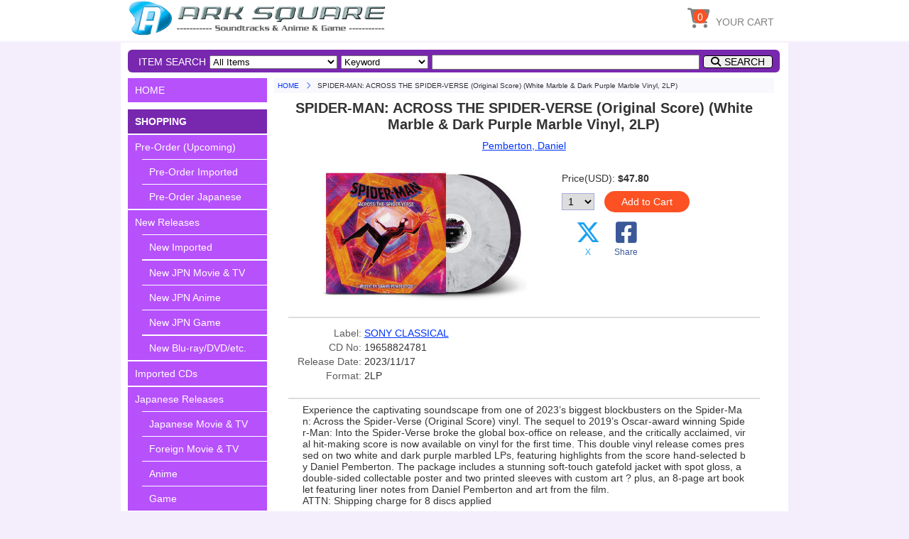

--- FILE ---
content_type: text/html; charset=UTF-8
request_url: https://arksquare.net/detail.php?cdno=19658824781
body_size: 5164
content:

<!DOCTYPE html>
<html lang="en">
<head>
<meta http-equiv="Content-Type" content="text/html; charset=UTF-8" />
<meta name="viewport" content="width=device-width, initial-scale=1.0">
<meta name="format-detection" content="telephone=no">
<link href="https://fonts.googleapis.com/css?family=Montserrat" rel="stylesheet">
<link href="https://fonts.googleapis.com/css?family=Sunflower:300" rel="stylesheet">
<link rel="stylesheet" href="https://use.fontawesome.com/releases/v6.4.2/css/all.css">
<link rel="stylesheet" href="https://arksquare.net/css/styles.css" />
<link rel="start" href="https://arksquare.net" title="HOME" />
<link rel="shortcut icon" href="https://arksquare.net/img/favicon.ico"/>
<script src="https://code.jquery.com/jquery-2.2.3.min.js"></script>
<!-- 検索BOX用script -->
<script>
$(function(){
	$("#srch_btn").click(function(){
        // Windowを表示
		$("#search_navi .back_layer").addClass("layer_open");
       	$("#search_navi .item_search").addClass("srch_open");
	});

    $("#srch_close_btn").click(function(){
        // Windowを閉じる
		$("#search_navi .back_layer").removeClass("layer_open");
       	$("#search_navi .item_search").removeClass("srch_open");
	});

    $("#srch_cancel").click(function(){
        // Windowを閉じる
		$("#search_navi .back_layer").removeClass("layer_open");
       	$("#search_navi .item_search").removeClass("srch_open");
	});
});
</script>
<!-- メニューWindow用script -->
<script>
$(function(){
    var scrollTop;
	$("#menu_btn").click(function(){
        // スクロールを無効にする
        $('html, body').css('overflow', 'hidden');
        scrollTop = $(window).scrollTop();
        $('.all').css({'position':'fixed','top':-scrollTop});
        // Windowを表示
    	$("#main_navi_window").show(300);
	});

    $("#menu_close_btn").click(function(){
        // Windowを閉じる
    	$("#main_navi_window").hide(300);
        // スクロール無効を解除する
        $('html, body').removeAttr('style');
        $('.all').css({'position':'static','top':'0'});
        $('html,body').scrollTop(scrollTop);
	});

    $("#menu_close").click(function(){
        // Windowを閉じる
    	$("#main_navi_window").hide(300);
        // スクロール無効を解除する
        $('html, body').removeAttr('style');
        $('.all').css({'position':'static','top':'0'});
        $('html,body').scrollTop(scrollTop);
        return false;
	});
});
</script>
<!-- ページTOPボタン用script -->
<script>
$(function() {
    var TopBtn = $('#PageTopBtn');    
    TopBtn.hide();
	//スクロール中はボタンを非表示
	$(window).on("touchmove", function(){ 
    //		TopBtn.stop();
		TopBtn.css('display', 'none');
	});
    // スクロール位置が100でボタンを表示
    $(window).scroll(function() {
        if ($(this).scrollTop() > 100) {
            TopBtn.fadeIn(50);
        } 
        else {
            TopBtn.fadeOut(300);
        }
    });
    // ボタンを押下するとトップへ移動
    TopBtn.click(function() {
        $('body,html').animate({
            scrollTop: 0
        }, 300);
        return false;
    });
});
</script>
<!-- カート内点数表示用script -->
<script>
$(function(){
  $.ajaxSetup({
	cache: false
  });
  $('#scart_count').load("./scart_num.php"); 
  $('#scart_wide_count').load("./scart_num.php"); 
});
</script>

<title>SPIDER-MAN: ACROSS THE SPIDER-VERSE (Original Score) (White Marble & Dark Purple Marble Vinyl, 2LP)</title>
</head>
<body class="sub_page">
<header>
<div class="container">
	<div class="container-small">
        <div class="navi_title">
	        <button id="menu_btn" type="button">
            <i class="fas fa-bars" title="MENU"></i>

            <span>MENU</span>

	        </button>
            <a href="https://arksquare.net/" class="header_logo" alt="HOME">HOME</a>
        </div>
        <div class="navi_btns">
	        <button type="button" id="srch_btn" class="navi_btn">
            <i class="fas fa-search" title="SEARCH"></i>

            <span>SEARCH</span>

	        </button>
            <div id="scart_btn">
            <a href="https://arksquare.net/scart.php">
	        <button type="submit" class="navi_btn">
            <i class="fas fa-shopping-cart" title="SHOPPING CART"></i>

            <span>CART</span>

	        </button>
            <span id="scart_count"></span>
            </a>
            </div>
        </div>
	</div>
 	<div class="header_navi">
		<ul>
	    <li>
        <div id="scart_btn_wide">
        <a href="https://arksquare.net/scart.php">
        <button type="submit" class="navi_icon">
        <i class="fas fa-shopping-cart"></i>

        <span>YOUR CART</span>

        </button>
        <span id="scart_wide_count"></span>
        </a>
        </div>
        </li>
		</ul>
	</div>
</div>
</header>

<!-- ==== メインメニュー Window表示用 ====- -->
<div id="main_navi_window" class="wrapper">
<div class="navi_wrap">
  <div class="menu_box">
<!-- ==== メニュー ==== -->
  <section class="main_menu">
	<ul>
<li class="top"><a href="https://arksquare.net/">HOME</a></li>
        <li class="label separate">SHOPPING</li>
        <li><a href="https://arksquare.net/list.php?disp=com" title="">Pre-Order (Upcoming)</a></li>
          <li class="sub"><a href="https://arksquare.net/list.php?disp=com_col" title="">Pre-Order Imported</a></li>
          <li class="sub"><a href="https://arksquare.net/list.php?disp=com_jpn&sortby=oldreleases" title="">Pre-Order Japanese</a></li>
        <li><a href="https://arksquare.net/list.php?disp=new">New Releases</a></li>
          <li class="sub"><a href="https://arksquare.net/list.php?disp=new_col" title="">New Imported</a></li>
          <li class="sub double_line"><a href="https://arksquare.net/list.php?disp=new_jpn_mv" title="">New JPN Movie &amp; TV</a></li>
          <li class="sub"><a href="https://arksquare.net/list.php?disp=new_jpn_an" title="">New JPN Anime</a></li>
          <li class="sub"><a href="https://arksquare.net/list.php?disp=new_jpn_gm" title="">New JPN Game</a></li>
          <li class="sub double_line"><a href="https://arksquare.net/list.php?disp=new_mis" title="">New Blu-ray/DVD/etc.</a></li>
        <li><a href="https://arksquare.net/list.php?disp=col" title="">Imported CDs</a></li>
        <li><a href="https://arksquare.net/list.php?disp=jpn" title="">Japanese Releases</a></li>
          <li class="sub"><a href="https://arksquare.net/list.php?disp=jmv" title="">Japanese Movie &amp TV</a></li>
          <li class="sub"><a href="https://arksquare.net/list.php?disp=fmv" title="">Foreign Movie &amp TV</a></li>
          <li class="sub"><a href="https://arksquare.net/list.php?disp=ani" title="">Anime</a></li>
          <li class="sub"><a href="https://arksquare.net/list.php?disp=gam" title="">Game</a></li>
        <li><a href="https://arksquare.net/list.php?disp=mis" title="">Blu-ray/DVD/etc.</a></li>
        <li class="scart"><a href="https://arksquare.net/scart.php" title="">Shopping Cart</a></li>
        <li class="label separate">SPECIAL</li>
        <li><a href="https://arksquare.net/feature" title="">Feature Articles</a></li>
        <li><a href="https://arksquare.net/list.php?disp=sal" title="">On Sale</a></li>
        <li class="label separate">INFORMATION</li>
    	<li><a href="https://arksquare.net/about_us.php">About Us</a></li>
        <li><a href="https://arksquare.net/service.php" title="">Service Center</a></li>
        <li><a href="https://arksquare.net/news" title="">News &amp; Information</a></li>
        <li><a href="https://arksquare.net/contact.php">Contact Us</a></li>
        <li><a href="https://arksquare.net/mail_news.php" title="">Mail News</a></li>
        <li class="japanese"><a href="https://arksquare.net/jp/" title="">Japanese Site</a></li>



      <li class="close"><a id="menu_close" href="#">Close MENU</a></li>

    </ul>
  </section><!-- /main_menu -->
  </div><!-- / menu_box -->
</div><!-- /navi_wrap -->
  <div class="close_btn_box">
    <span id="menu_close_btn" class="close_btn fas fa-window-close"></span>
  </div><!-- / close_btn_box -->
</div><!-- / wrapper main_navi_window -->



<!-- ==== 全体 ==== -->
<div class="wrapper all">

<div id="search_navi" class="wrapper small_close">
<!-- ==== アイテム検索 ==== -->
<section class="item_search">
<div class="back_layer"></div>
<div class="srch_box">
  <div class="close_btn_box">
    <span id="srch_close_btn" class="close_btn fas fa-times"></span>
  </div>
<form name="search" method="POST" action="https://arksquare.net/list.php?act=find">
    <ul>

      <li class="label">ITEM SEARCH</li>
      <li>
      <span class="label">Item Categorie:</span>
      <select id="select_disp" name="disp">
        <option value="all">All Items</option>
        <option value="com">Pre-Order Items</option>
        <option value="col">Imported CDs</option>
        <option value="jpn">Japanese Releases</option>
        <option value="jmv">Japanese Movie&amp;TV (JPN)</option>
        <option value="fmv">Foreign Movie&amp;TV (JPN)</option>
        <option value="ani">Anime (JPN)</option>
        <option value="gam">Game (JPN)</option>
        <option value="mis">Blu-ray/DVD/etc.</option>
      </select></li>
      <li>
      <span class="label">Search Condition:</span>
      <select id="select_search" name="searchtype">
        <option value="key">Keyword</option>
        <option value="title">Title</option>
        <option value="comp">Composer/Artists</option>
        <option value="label">Label</option>
        <option value="cdno">CD No.</option>
      </select></li>
      <li>
      <span class="label">Search Word (Required):</span>

        <input type=text name="searchword" size=45 maxlength=128 required>
      </li>
      <li class="buttons">

        <button type=submit alt="Search">SEARCH</button>
        <button type=reset id="srch_cancel" alt="CLOSE">CLOSE</button>

      </li>
    </ul>
</form>
</div><!-- srch_box -->
</section><!-- item_search -->
</div><!-- search_navi -->


<!-- ==== メインエリア ==== -->
<div class="wrapper main">

<!-- ==== メインメニュー サイドバー表示用 ====- -->
<div id="main_navi" class="wrapper">
<!-- ==== メニュー ==== -->
<section class="main_menu">
<ul>
<li class="top"><a href="https://arksquare.net/">HOME</a></li>
        <li class="label separate">SHOPPING</li>
        <li><a href="https://arksquare.net/list.php?disp=com" title="">Pre-Order (Upcoming)</a></li>
          <li class="sub"><a href="https://arksquare.net/list.php?disp=com_col" title="">Pre-Order Imported</a></li>
          <li class="sub"><a href="https://arksquare.net/list.php?disp=com_jpn&sortby=oldreleases" title="">Pre-Order Japanese</a></li>
        <li><a href="https://arksquare.net/list.php?disp=new">New Releases</a></li>
          <li class="sub"><a href="https://arksquare.net/list.php?disp=new_col" title="">New Imported</a></li>
          <li class="sub double_line"><a href="https://arksquare.net/list.php?disp=new_jpn_mv" title="">New JPN Movie &amp; TV</a></li>
          <li class="sub"><a href="https://arksquare.net/list.php?disp=new_jpn_an" title="">New JPN Anime</a></li>
          <li class="sub"><a href="https://arksquare.net/list.php?disp=new_jpn_gm" title="">New JPN Game</a></li>
          <li class="sub double_line"><a href="https://arksquare.net/list.php?disp=new_mis" title="">New Blu-ray/DVD/etc.</a></li>
        <li><a href="https://arksquare.net/list.php?disp=col" title="">Imported CDs</a></li>
        <li><a href="https://arksquare.net/list.php?disp=jpn" title="">Japanese Releases</a></li>
          <li class="sub"><a href="https://arksquare.net/list.php?disp=jmv" title="">Japanese Movie &amp TV</a></li>
          <li class="sub"><a href="https://arksquare.net/list.php?disp=fmv" title="">Foreign Movie &amp TV</a></li>
          <li class="sub"><a href="https://arksquare.net/list.php?disp=ani" title="">Anime</a></li>
          <li class="sub"><a href="https://arksquare.net/list.php?disp=gam" title="">Game</a></li>
        <li><a href="https://arksquare.net/list.php?disp=mis" title="">Blu-ray/DVD/etc.</a></li>
        <li class="scart"><a href="https://arksquare.net/scart.php" title="">Shopping Cart</a></li>
        <li class="label separate">SPECIAL</li>
        <li><a href="https://arksquare.net/feature" title="">Feature Articles</a></li>
        <li><a href="https://arksquare.net/list.php?disp=sal" title="">On Sale</a></li>
        <li class="label separate">INFORMATION</li>
    	<li><a href="https://arksquare.net/about_us.php">About Us</a></li>
        <li><a href="https://arksquare.net/service.php" title="">Service Center</a></li>
        <li><a href="https://arksquare.net/news" title="">News &amp; Information</a></li>
        <li><a href="https://arksquare.net/contact.php">Contact Us</a></li>
        <li><a href="https://arksquare.net/mail_news.php" title="">Mail News</a></li>
        <li class="japanese"><a href="https://arksquare.net/jp/" title="">Japanese Site</a></li>


</ul>
</section><!-- /main_menu -->
</div><!-- /wrapper main_navi -->



<!-- ==== メインコンテンツ ==== -->
<div class="wrapper contents">
<div class="bread">
	<ol>

    <li><a href="https://arksquare.net/">HOME</a></li>

	<li>SPIDER-MAN: ACROSS THE SPIDER-VERSE (Original Score) (White Marble & Dark Purple Marble Vinyl, 2LP)</li>
	</ol>
</div><!-- /bread -->
<div class="detail_inner">
<div class="detail_title">
<h1>SPIDER-MAN: ACROSS THE SPIDER-VERSE (Original Score) (White Marble & Dark Purple Marble Vinyl, 2LP)</h1>
</div>
<div class="detail_area">
    <div class="composer">
      <a href="list.php?comp=Pemberton, Daniel">Pemberton, Daniel</a>    </div><!-- /composer -->
    <div class="detail_base">
      <div class="detail_jacket">
      <img src="https://arksquare.net/jacket/19658824781.jpg">
      </div><!-- /detail_jacket -->
      <div class="detail_price">

        <span class="name">Price(USD):</span>
        <span class="value">$47.80</span>
<form name="addcart" action="scart.php" method="POST">
        <div class="buttons">
        <span  class ="qty">
          <select name="cdcount">
            <option value=1>1</option>
            <option value=2>2</option>
            <option value=3>3</option>
            <option value=4>4</option>
            <option value=5>5</option>
            <option value=6>6</option>
            <option value=7>7</option>
            <option value=8>8</option>
            <option value=9>9</option>
            <option value=10>10</option>
          </select>
        </span>
        <button class="add orange" type=submit name="add" value="19658824781">Add to Cart</button>
        </div><!-- buttons -->
</form>
<nav class="link_sns">
	<ul>
	<li>
      <a href="#" onclick="window.open('https://x.com/share?url='+encodeURIComponent(document.URL)+'&text='+encodeURIComponent(document.title),null,'width=550px,height=350px');return false;">
      <i class="tw fa-brands fa-x-twitter"></i>
      <span class="tw">X</span>
      </a>
    </li>
	<li>
      <a href="#" onclick="window.open('https://www.facebook.com/sharer/sharer.php?u='+encodeURIComponent(document.URL)+'&t='+encodeURIComponent(document.title),null,'width=550px,height=350px');return false;">
      <i class="fb fab fa-facebook-square"></i>
      <span class="fb">Share</span>
	  </a>
    </li>
	</ul>
</nav>

    </div><!-- /detail_price -->
    </div><!-- /detail_base -->
    <hr />
    <div class="property">
      <table>
        <tr>

        <td class="name">Label:</td>

        <td class="value"><a href="list.php?label=SONY CLASSICAL">SONY CLASSICAL</a></td>
        </tr>
        <tr>

        <td class="name">CD No:</td>

        <td class="value">19658824781</td>
        </tr>
        <tr>

        <td class="name">Release Date:</td>

        <td class="value">2023/11/17</td>
        </tr>
        <tr>

        <td class="name">Format:</td>

        <td class="value">2LP</td>
        </tr>
      </table>
    </div><!-- /property -->
    <hr />
    <div class="detail_comment">
    <p>Experience the captivating soundscape from one of 2023’s biggest blockbusters on the Spider-Man: Across the Spider-Verse (Original Score) vinyl. The sequel to 2019’s Oscar-award winning Spider-Man: Into the Spider-Verse broke the global box-office on release, and the critically acclaimed, viral hit-making score is now available on vinyl for the first time. This double vinyl release comes pressed on two white and dark purple marbled LPs, featuring highlights from the score hand-selected by Daniel Pemberton. The package includes a stunning soft-touch gatefold jacket with spot gloss, a double-sided collectable poster and two printed sleeves with custom art ? plus, an 8-page art booklet featuring liner notes from Daniel Pemberton and art from the film.<br>ATTN: Shipping charge for 8 discs applied<br></p>

    <span class="label">Track List</span>

    <p>Disc: 1<br>1. Across the Spider-Verse (Intro)<br>2. Spider-Woman (Gwen Stacy)<br>3. Vulture Meets Culture<br>4. Spider-Man 2099 (Miguel O'Hara)<br>5. Guggenheim Assemble<br>6. The Right to Remain Silent<br>7. Across the Titles<br>8. My Name Is... Miles Morales<br>9. Back Where It All Started<br>10. Miles Sketchbook<br>11. Under the Clocktower<br>12. Spider-Man India (Pavitr Prabhakar)<br>13. Mumbattan Madness<br>14. Spider-Punk (Hobie Brown)<br>15. Spot Holes 2<br>16. Indian Teamwork<br>Disc: 2<br>1. Back Where It All Started<br>2. Miles Sketchbook<br>3. Under the Clocktower<br>4. Spider-Man India (Pavitr Prabhakar)<br>5. Mumbattan Madness<br>6. Spider-Punk (Hobie Brown)<br>7. Spot Holes 2<br>8. Indian Teamwork<br>9. Five Months<br>10. Across the Spider-Verse (Start a Band)<br>Disc: 3<br>1. Welcome to Nueva York (Earth-928)<br>2. Spider Society<br>3. Canon Event<br>4. All Stations - Stop Spider-Man<br>5. Nueva York Train Chase<br>Disc: 4<br>1. The Go Home Machine<br>2. Falling Apart<br>3. The Anomaly<br>4. Five Months<br>5. Across the Spider-Verse (Start a Band)</p>    </div><!-- /detail_comment -->
</div><!-- /detail_area -->
</div><!-- /detail_inner -->
<hr />
<nav class="link_sns">
	<ul>
	<li>
      <a href="#" onclick="window.open('https://x.com/share?url='+encodeURIComponent(document.URL)+'&text='+encodeURIComponent(document.title),null,'width=550px,height=350px');return false;">
      <i class="tw fa-brands fa-x-twitter"></i>
      <span class="tw">X</span>
      </a>
    </li>
	<li>
      <a href="#" onclick="window.open('https://www.facebook.com/sharer/sharer.php?u='+encodeURIComponent(document.URL)+'&t='+encodeURIComponent(document.title),null,'width=550px,height=350px');return false;">
      <i class="fb fab fa-facebook-square"></i>
      <span class="fb">Share</span>
	  </a>
    </li>
	</ul>
</nav>

</div><!-- /contents -->

<!-- メインコンテンツ終わり -->

</div><!-- /main -->
</div><!-- /wrapper all -->

<div id="PageTopBtn"><a href="#page_top"><i class="fas fa-angle-double-up"></i></a></div>


<footer>
<div class="container">

  <div class="foot_siteinfo">
	<h2>ARK SOUNDTRACK SQUARE</h2>
	<p>
	<a href="https://arksquare.net/">https://arksquare.net/</a>
	</p>

	<nav class="foot_sns">
	<ul>

	<li><a href="https://www.facebook.com/arksquare.net" target="_blank">
		<span class="icon fab fa-facebook-f"></span>
		<span class="label">Facebook</span>
	</a></li>

	</ul>
	</nav>
	<nav class="foot_banner">
    <ul>
    <li><img src="https://arksquare.net/img/visa_master.png"></li>
    <li><img src="https://arksquare.net/img/ssl.png"></li>
    </ul>
	</nav>
  </div>

  <nav class="foot_menu">

  <div>
	<h3>ONLINE SHOP</h3>
	<ul>
	<li><a href="https://arksquare.net/list.php?disp=com">PRE-ORDER</a></li>
	<li><a href="https://arksquare.net/list.php?disp=new">NEW RELEASES</a></li>
	<li><a href="https://arksquare.net/list.php?disp=col">IMPORTED CDs</a></li>
	<li><a href="https://arksquare.net/list.php?disp=jpn">JAPANESE CDs</a></li>
	<li><a href="https://arksquare.net/list.php?disp=mis">BD/DVD・BOOK・ACCESSORY</a></li>
	<li><a href="https://arksquare.net/scart.php">SHOPPING CART</a></li>
	</ul>
  </div>
  <div>
	<h3>CONTENTS</h3>
	<ul>
    <li><a href="https://arksquare.net/news">NEWS &amp; INFORMATION</a></li>
	<li><a href="https://arksquare.net/feature">FEATURE ARTICLES</a></li>
	</ul>
  </div>
  <div>
	<h3>ABOUT US</h3>
	<ul>
	<li><a href="https://arksquare.net/about_us.php">ABOUT US</a></li>
	<li><a href="https://arksquare.net/service.php">SERVICE CENTER</a></li>
	<li><a href="https://arksquare.net/contact.php">CONTACT</a></li>
	<li><a href="https://arksquare.net/mail_news.php">MAIL NEWS</a></li>
	</ul>
  </div>

  </nav><!-- /foot_menu -->

  <div class="foot_copyright">
&copy; 2000-2026 ARK ENTERPRISES All rights reserved.
  </div>

</div>
</footer>


</body>
</html>